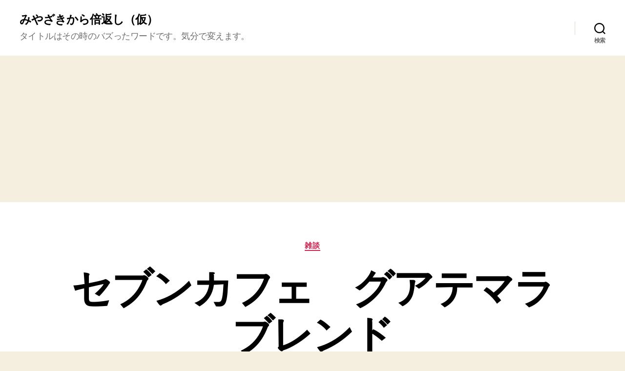

--- FILE ---
content_type: text/html; charset=UTF-8
request_url: https://miyazaki-life2020.com/%E3%82%BB%E3%83%96%E3%83%B3%E3%82%AB%E3%83%95%E3%82%A7%E3%80%80%E3%82%B0%E3%82%A2%E3%83%86%E3%83%9E%E3%83%A9%E3%83%96%E3%83%AC%E3%83%B3%E3%83%89/
body_size: 13873
content:
<!DOCTYPE html>

<html class="no-js" lang="ja">

	<head>

		<meta charset="UTF-8">
		<meta name="viewport" content="width=device-width, initial-scale=1.0" >

		<link rel="profile" href="https://gmpg.org/xfn/11">

		<title>セブンカフェ　グアテマラブレンド &#8211; みやざきから倍返し（仮）</title>
<meta name='robots' content='max-image-preview:large' />
<link rel='dns-prefetch' href='//www.googletagmanager.com' />
<link rel='dns-prefetch' href='//pagead2.googlesyndication.com' />
<link rel="alternate" type="application/rss+xml" title="みやざきから倍返し（仮） &raquo; フィード" href="https://miyazaki-life2020.com/feed/" />
<link rel="alternate" type="application/rss+xml" title="みやざきから倍返し（仮） &raquo; コメントフィード" href="https://miyazaki-life2020.com/comments/feed/" />
<link rel="alternate" type="application/rss+xml" title="みやざきから倍返し（仮） &raquo; セブンカフェ　グアテマラブレンド のコメントのフィード" href="https://miyazaki-life2020.com/%e3%82%bb%e3%83%96%e3%83%b3%e3%82%ab%e3%83%95%e3%82%a7%e3%80%80%e3%82%b0%e3%82%a2%e3%83%86%e3%83%9e%e3%83%a9%e3%83%96%e3%83%ac%e3%83%b3%e3%83%89/feed/" />
<script>
window._wpemojiSettings = {"baseUrl":"https:\/\/s.w.org\/images\/core\/emoji\/15.0.3\/72x72\/","ext":".png","svgUrl":"https:\/\/s.w.org\/images\/core\/emoji\/15.0.3\/svg\/","svgExt":".svg","source":{"concatemoji":"https:\/\/miyazaki-life2020.com\/wp-includes\/js\/wp-emoji-release.min.js?ver=6.5.7"}};
/*! This file is auto-generated */
!function(i,n){var o,s,e;function c(e){try{var t={supportTests:e,timestamp:(new Date).valueOf()};sessionStorage.setItem(o,JSON.stringify(t))}catch(e){}}function p(e,t,n){e.clearRect(0,0,e.canvas.width,e.canvas.height),e.fillText(t,0,0);var t=new Uint32Array(e.getImageData(0,0,e.canvas.width,e.canvas.height).data),r=(e.clearRect(0,0,e.canvas.width,e.canvas.height),e.fillText(n,0,0),new Uint32Array(e.getImageData(0,0,e.canvas.width,e.canvas.height).data));return t.every(function(e,t){return e===r[t]})}function u(e,t,n){switch(t){case"flag":return n(e,"\ud83c\udff3\ufe0f\u200d\u26a7\ufe0f","\ud83c\udff3\ufe0f\u200b\u26a7\ufe0f")?!1:!n(e,"\ud83c\uddfa\ud83c\uddf3","\ud83c\uddfa\u200b\ud83c\uddf3")&&!n(e,"\ud83c\udff4\udb40\udc67\udb40\udc62\udb40\udc65\udb40\udc6e\udb40\udc67\udb40\udc7f","\ud83c\udff4\u200b\udb40\udc67\u200b\udb40\udc62\u200b\udb40\udc65\u200b\udb40\udc6e\u200b\udb40\udc67\u200b\udb40\udc7f");case"emoji":return!n(e,"\ud83d\udc26\u200d\u2b1b","\ud83d\udc26\u200b\u2b1b")}return!1}function f(e,t,n){var r="undefined"!=typeof WorkerGlobalScope&&self instanceof WorkerGlobalScope?new OffscreenCanvas(300,150):i.createElement("canvas"),a=r.getContext("2d",{willReadFrequently:!0}),o=(a.textBaseline="top",a.font="600 32px Arial",{});return e.forEach(function(e){o[e]=t(a,e,n)}),o}function t(e){var t=i.createElement("script");t.src=e,t.defer=!0,i.head.appendChild(t)}"undefined"!=typeof Promise&&(o="wpEmojiSettingsSupports",s=["flag","emoji"],n.supports={everything:!0,everythingExceptFlag:!0},e=new Promise(function(e){i.addEventListener("DOMContentLoaded",e,{once:!0})}),new Promise(function(t){var n=function(){try{var e=JSON.parse(sessionStorage.getItem(o));if("object"==typeof e&&"number"==typeof e.timestamp&&(new Date).valueOf()<e.timestamp+604800&&"object"==typeof e.supportTests)return e.supportTests}catch(e){}return null}();if(!n){if("undefined"!=typeof Worker&&"undefined"!=typeof OffscreenCanvas&&"undefined"!=typeof URL&&URL.createObjectURL&&"undefined"!=typeof Blob)try{var e="postMessage("+f.toString()+"("+[JSON.stringify(s),u.toString(),p.toString()].join(",")+"));",r=new Blob([e],{type:"text/javascript"}),a=new Worker(URL.createObjectURL(r),{name:"wpTestEmojiSupports"});return void(a.onmessage=function(e){c(n=e.data),a.terminate(),t(n)})}catch(e){}c(n=f(s,u,p))}t(n)}).then(function(e){for(var t in e)n.supports[t]=e[t],n.supports.everything=n.supports.everything&&n.supports[t],"flag"!==t&&(n.supports.everythingExceptFlag=n.supports.everythingExceptFlag&&n.supports[t]);n.supports.everythingExceptFlag=n.supports.everythingExceptFlag&&!n.supports.flag,n.DOMReady=!1,n.readyCallback=function(){n.DOMReady=!0}}).then(function(){return e}).then(function(){var e;n.supports.everything||(n.readyCallback(),(e=n.source||{}).concatemoji?t(e.concatemoji):e.wpemoji&&e.twemoji&&(t(e.twemoji),t(e.wpemoji)))}))}((window,document),window._wpemojiSettings);
</script>
<style id='wp-emoji-styles-inline-css'>

	img.wp-smiley, img.emoji {
		display: inline !important;
		border: none !important;
		box-shadow: none !important;
		height: 1em !important;
		width: 1em !important;
		margin: 0 0.07em !important;
		vertical-align: -0.1em !important;
		background: none !important;
		padding: 0 !important;
	}
</style>
<link rel='stylesheet' id='wp-block-library-css' href='https://miyazaki-life2020.com/wp-includes/css/dist/block-library/style.min.css?ver=6.5.7' media='all' />
<style id='classic-theme-styles-inline-css'>
/*! This file is auto-generated */
.wp-block-button__link{color:#fff;background-color:#32373c;border-radius:9999px;box-shadow:none;text-decoration:none;padding:calc(.667em + 2px) calc(1.333em + 2px);font-size:1.125em}.wp-block-file__button{background:#32373c;color:#fff;text-decoration:none}
</style>
<style id='global-styles-inline-css'>
body{--wp--preset--color--black: #000000;--wp--preset--color--cyan-bluish-gray: #abb8c3;--wp--preset--color--white: #ffffff;--wp--preset--color--pale-pink: #f78da7;--wp--preset--color--vivid-red: #cf2e2e;--wp--preset--color--luminous-vivid-orange: #ff6900;--wp--preset--color--luminous-vivid-amber: #fcb900;--wp--preset--color--light-green-cyan: #7bdcb5;--wp--preset--color--vivid-green-cyan: #00d084;--wp--preset--color--pale-cyan-blue: #8ed1fc;--wp--preset--color--vivid-cyan-blue: #0693e3;--wp--preset--color--vivid-purple: #9b51e0;--wp--preset--color--accent: #cd2653;--wp--preset--color--primary: #000000;--wp--preset--color--secondary: #6d6d6d;--wp--preset--color--subtle-background: #dcd7ca;--wp--preset--color--background: #f5efe0;--wp--preset--gradient--vivid-cyan-blue-to-vivid-purple: linear-gradient(135deg,rgba(6,147,227,1) 0%,rgb(155,81,224) 100%);--wp--preset--gradient--light-green-cyan-to-vivid-green-cyan: linear-gradient(135deg,rgb(122,220,180) 0%,rgb(0,208,130) 100%);--wp--preset--gradient--luminous-vivid-amber-to-luminous-vivid-orange: linear-gradient(135deg,rgba(252,185,0,1) 0%,rgba(255,105,0,1) 100%);--wp--preset--gradient--luminous-vivid-orange-to-vivid-red: linear-gradient(135deg,rgba(255,105,0,1) 0%,rgb(207,46,46) 100%);--wp--preset--gradient--very-light-gray-to-cyan-bluish-gray: linear-gradient(135deg,rgb(238,238,238) 0%,rgb(169,184,195) 100%);--wp--preset--gradient--cool-to-warm-spectrum: linear-gradient(135deg,rgb(74,234,220) 0%,rgb(151,120,209) 20%,rgb(207,42,186) 40%,rgb(238,44,130) 60%,rgb(251,105,98) 80%,rgb(254,248,76) 100%);--wp--preset--gradient--blush-light-purple: linear-gradient(135deg,rgb(255,206,236) 0%,rgb(152,150,240) 100%);--wp--preset--gradient--blush-bordeaux: linear-gradient(135deg,rgb(254,205,165) 0%,rgb(254,45,45) 50%,rgb(107,0,62) 100%);--wp--preset--gradient--luminous-dusk: linear-gradient(135deg,rgb(255,203,112) 0%,rgb(199,81,192) 50%,rgb(65,88,208) 100%);--wp--preset--gradient--pale-ocean: linear-gradient(135deg,rgb(255,245,203) 0%,rgb(182,227,212) 50%,rgb(51,167,181) 100%);--wp--preset--gradient--electric-grass: linear-gradient(135deg,rgb(202,248,128) 0%,rgb(113,206,126) 100%);--wp--preset--gradient--midnight: linear-gradient(135deg,rgb(2,3,129) 0%,rgb(40,116,252) 100%);--wp--preset--font-size--small: 18px;--wp--preset--font-size--medium: 20px;--wp--preset--font-size--large: 26.25px;--wp--preset--font-size--x-large: 42px;--wp--preset--font-size--normal: 21px;--wp--preset--font-size--larger: 32px;--wp--preset--spacing--20: 0.44rem;--wp--preset--spacing--30: 0.67rem;--wp--preset--spacing--40: 1rem;--wp--preset--spacing--50: 1.5rem;--wp--preset--spacing--60: 2.25rem;--wp--preset--spacing--70: 3.38rem;--wp--preset--spacing--80: 5.06rem;--wp--preset--shadow--natural: 6px 6px 9px rgba(0, 0, 0, 0.2);--wp--preset--shadow--deep: 12px 12px 50px rgba(0, 0, 0, 0.4);--wp--preset--shadow--sharp: 6px 6px 0px rgba(0, 0, 0, 0.2);--wp--preset--shadow--outlined: 6px 6px 0px -3px rgba(255, 255, 255, 1), 6px 6px rgba(0, 0, 0, 1);--wp--preset--shadow--crisp: 6px 6px 0px rgba(0, 0, 0, 1);}:where(.is-layout-flex){gap: 0.5em;}:where(.is-layout-grid){gap: 0.5em;}body .is-layout-flex{display: flex;}body .is-layout-flex{flex-wrap: wrap;align-items: center;}body .is-layout-flex > *{margin: 0;}body .is-layout-grid{display: grid;}body .is-layout-grid > *{margin: 0;}:where(.wp-block-columns.is-layout-flex){gap: 2em;}:where(.wp-block-columns.is-layout-grid){gap: 2em;}:where(.wp-block-post-template.is-layout-flex){gap: 1.25em;}:where(.wp-block-post-template.is-layout-grid){gap: 1.25em;}.has-black-color{color: var(--wp--preset--color--black) !important;}.has-cyan-bluish-gray-color{color: var(--wp--preset--color--cyan-bluish-gray) !important;}.has-white-color{color: var(--wp--preset--color--white) !important;}.has-pale-pink-color{color: var(--wp--preset--color--pale-pink) !important;}.has-vivid-red-color{color: var(--wp--preset--color--vivid-red) !important;}.has-luminous-vivid-orange-color{color: var(--wp--preset--color--luminous-vivid-orange) !important;}.has-luminous-vivid-amber-color{color: var(--wp--preset--color--luminous-vivid-amber) !important;}.has-light-green-cyan-color{color: var(--wp--preset--color--light-green-cyan) !important;}.has-vivid-green-cyan-color{color: var(--wp--preset--color--vivid-green-cyan) !important;}.has-pale-cyan-blue-color{color: var(--wp--preset--color--pale-cyan-blue) !important;}.has-vivid-cyan-blue-color{color: var(--wp--preset--color--vivid-cyan-blue) !important;}.has-vivid-purple-color{color: var(--wp--preset--color--vivid-purple) !important;}.has-black-background-color{background-color: var(--wp--preset--color--black) !important;}.has-cyan-bluish-gray-background-color{background-color: var(--wp--preset--color--cyan-bluish-gray) !important;}.has-white-background-color{background-color: var(--wp--preset--color--white) !important;}.has-pale-pink-background-color{background-color: var(--wp--preset--color--pale-pink) !important;}.has-vivid-red-background-color{background-color: var(--wp--preset--color--vivid-red) !important;}.has-luminous-vivid-orange-background-color{background-color: var(--wp--preset--color--luminous-vivid-orange) !important;}.has-luminous-vivid-amber-background-color{background-color: var(--wp--preset--color--luminous-vivid-amber) !important;}.has-light-green-cyan-background-color{background-color: var(--wp--preset--color--light-green-cyan) !important;}.has-vivid-green-cyan-background-color{background-color: var(--wp--preset--color--vivid-green-cyan) !important;}.has-pale-cyan-blue-background-color{background-color: var(--wp--preset--color--pale-cyan-blue) !important;}.has-vivid-cyan-blue-background-color{background-color: var(--wp--preset--color--vivid-cyan-blue) !important;}.has-vivid-purple-background-color{background-color: var(--wp--preset--color--vivid-purple) !important;}.has-black-border-color{border-color: var(--wp--preset--color--black) !important;}.has-cyan-bluish-gray-border-color{border-color: var(--wp--preset--color--cyan-bluish-gray) !important;}.has-white-border-color{border-color: var(--wp--preset--color--white) !important;}.has-pale-pink-border-color{border-color: var(--wp--preset--color--pale-pink) !important;}.has-vivid-red-border-color{border-color: var(--wp--preset--color--vivid-red) !important;}.has-luminous-vivid-orange-border-color{border-color: var(--wp--preset--color--luminous-vivid-orange) !important;}.has-luminous-vivid-amber-border-color{border-color: var(--wp--preset--color--luminous-vivid-amber) !important;}.has-light-green-cyan-border-color{border-color: var(--wp--preset--color--light-green-cyan) !important;}.has-vivid-green-cyan-border-color{border-color: var(--wp--preset--color--vivid-green-cyan) !important;}.has-pale-cyan-blue-border-color{border-color: var(--wp--preset--color--pale-cyan-blue) !important;}.has-vivid-cyan-blue-border-color{border-color: var(--wp--preset--color--vivid-cyan-blue) !important;}.has-vivid-purple-border-color{border-color: var(--wp--preset--color--vivid-purple) !important;}.has-vivid-cyan-blue-to-vivid-purple-gradient-background{background: var(--wp--preset--gradient--vivid-cyan-blue-to-vivid-purple) !important;}.has-light-green-cyan-to-vivid-green-cyan-gradient-background{background: var(--wp--preset--gradient--light-green-cyan-to-vivid-green-cyan) !important;}.has-luminous-vivid-amber-to-luminous-vivid-orange-gradient-background{background: var(--wp--preset--gradient--luminous-vivid-amber-to-luminous-vivid-orange) !important;}.has-luminous-vivid-orange-to-vivid-red-gradient-background{background: var(--wp--preset--gradient--luminous-vivid-orange-to-vivid-red) !important;}.has-very-light-gray-to-cyan-bluish-gray-gradient-background{background: var(--wp--preset--gradient--very-light-gray-to-cyan-bluish-gray) !important;}.has-cool-to-warm-spectrum-gradient-background{background: var(--wp--preset--gradient--cool-to-warm-spectrum) !important;}.has-blush-light-purple-gradient-background{background: var(--wp--preset--gradient--blush-light-purple) !important;}.has-blush-bordeaux-gradient-background{background: var(--wp--preset--gradient--blush-bordeaux) !important;}.has-luminous-dusk-gradient-background{background: var(--wp--preset--gradient--luminous-dusk) !important;}.has-pale-ocean-gradient-background{background: var(--wp--preset--gradient--pale-ocean) !important;}.has-electric-grass-gradient-background{background: var(--wp--preset--gradient--electric-grass) !important;}.has-midnight-gradient-background{background: var(--wp--preset--gradient--midnight) !important;}.has-small-font-size{font-size: var(--wp--preset--font-size--small) !important;}.has-medium-font-size{font-size: var(--wp--preset--font-size--medium) !important;}.has-large-font-size{font-size: var(--wp--preset--font-size--large) !important;}.has-x-large-font-size{font-size: var(--wp--preset--font-size--x-large) !important;}
.wp-block-navigation a:where(:not(.wp-element-button)){color: inherit;}
:where(.wp-block-post-template.is-layout-flex){gap: 1.25em;}:where(.wp-block-post-template.is-layout-grid){gap: 1.25em;}
:where(.wp-block-columns.is-layout-flex){gap: 2em;}:where(.wp-block-columns.is-layout-grid){gap: 2em;}
.wp-block-pullquote{font-size: 1.5em;line-height: 1.6;}
</style>
<link rel='stylesheet' id='twentytwenty-style-css' href='https://miyazaki-life2020.com/wp-content/themes/twentytwenty/style.css?ver=2.2' media='all' />
<style id='twentytwenty-style-inline-css'>
.color-accent,.color-accent-hover:hover,.color-accent-hover:focus,:root .has-accent-color,.has-drop-cap:not(:focus):first-letter,.wp-block-button.is-style-outline,a { color: #cd2653; }blockquote,.border-color-accent,.border-color-accent-hover:hover,.border-color-accent-hover:focus { border-color: #cd2653; }button,.button,.faux-button,.wp-block-button__link,.wp-block-file .wp-block-file__button,input[type="button"],input[type="reset"],input[type="submit"],.bg-accent,.bg-accent-hover:hover,.bg-accent-hover:focus,:root .has-accent-background-color,.comment-reply-link { background-color: #cd2653; }.fill-children-accent,.fill-children-accent * { fill: #cd2653; }body,.entry-title a,:root .has-primary-color { color: #000000; }:root .has-primary-background-color { background-color: #000000; }cite,figcaption,.wp-caption-text,.post-meta,.entry-content .wp-block-archives li,.entry-content .wp-block-categories li,.entry-content .wp-block-latest-posts li,.wp-block-latest-comments__comment-date,.wp-block-latest-posts__post-date,.wp-block-embed figcaption,.wp-block-image figcaption,.wp-block-pullquote cite,.comment-metadata,.comment-respond .comment-notes,.comment-respond .logged-in-as,.pagination .dots,.entry-content hr:not(.has-background),hr.styled-separator,:root .has-secondary-color { color: #6d6d6d; }:root .has-secondary-background-color { background-color: #6d6d6d; }pre,fieldset,input,textarea,table,table *,hr { border-color: #dcd7ca; }caption,code,code,kbd,samp,.wp-block-table.is-style-stripes tbody tr:nth-child(odd),:root .has-subtle-background-background-color { background-color: #dcd7ca; }.wp-block-table.is-style-stripes { border-bottom-color: #dcd7ca; }.wp-block-latest-posts.is-grid li { border-top-color: #dcd7ca; }:root .has-subtle-background-color { color: #dcd7ca; }body:not(.overlay-header) .primary-menu > li > a,body:not(.overlay-header) .primary-menu > li > .icon,.modal-menu a,.footer-menu a, .footer-widgets a,#site-footer .wp-block-button.is-style-outline,.wp-block-pullquote:before,.singular:not(.overlay-header) .entry-header a,.archive-header a,.header-footer-group .color-accent,.header-footer-group .color-accent-hover:hover { color: #cd2653; }.social-icons a,#site-footer button:not(.toggle),#site-footer .button,#site-footer .faux-button,#site-footer .wp-block-button__link,#site-footer .wp-block-file__button,#site-footer input[type="button"],#site-footer input[type="reset"],#site-footer input[type="submit"] { background-color: #cd2653; }.header-footer-group,body:not(.overlay-header) #site-header .toggle,.menu-modal .toggle { color: #000000; }body:not(.overlay-header) .primary-menu ul { background-color: #000000; }body:not(.overlay-header) .primary-menu > li > ul:after { border-bottom-color: #000000; }body:not(.overlay-header) .primary-menu ul ul:after { border-left-color: #000000; }.site-description,body:not(.overlay-header) .toggle-inner .toggle-text,.widget .post-date,.widget .rss-date,.widget_archive li,.widget_categories li,.widget cite,.widget_pages li,.widget_meta li,.widget_nav_menu li,.powered-by-wordpress,.to-the-top,.singular .entry-header .post-meta,.singular:not(.overlay-header) .entry-header .post-meta a { color: #6d6d6d; }.header-footer-group pre,.header-footer-group fieldset,.header-footer-group input,.header-footer-group textarea,.header-footer-group table,.header-footer-group table *,.footer-nav-widgets-wrapper,#site-footer,.menu-modal nav *,.footer-widgets-outer-wrapper,.footer-top { border-color: #dcd7ca; }.header-footer-group table caption,body:not(.overlay-header) .header-inner .toggle-wrapper::before { background-color: #dcd7ca; }
body,input,textarea,button,.button,.faux-button,.faux-button.more-link,.wp-block-button__link,.wp-block-file__button,.has-drop-cap:not(:focus)::first-letter,.entry-content .wp-block-archives,.entry-content .wp-block-categories,.entry-content .wp-block-cover-image,.entry-content .wp-block-cover-image p,.entry-content .wp-block-latest-comments,.entry-content .wp-block-latest-posts,.entry-content .wp-block-pullquote,.entry-content .wp-block-quote.is-large,.entry-content .wp-block-quote.is-style-large,.entry-content .wp-block-archives *,.entry-content .wp-block-categories *,.entry-content .wp-block-latest-posts *,.entry-content .wp-block-latest-comments *,.entry-content,.entry-content h1,.entry-content h2,.entry-content h3,.entry-content h4,.entry-content h5,.entry-content h6,.entry-content p,.entry-content ol,.entry-content ul,.entry-content dl,.entry-content dt,.entry-content cite,.entry-content figcaption,.entry-content table,.entry-content address,.entry-content .wp-caption-text,.entry-content .wp-block-file,.comment-content p,.comment-content ol,.comment-content ul,.comment-content dl,.comment-content dt,.comment-content cite,.comment-content figcaption,.comment-content .wp-caption-text,.widget_text p,.widget_text ol,.widget_text ul,.widget_text dl,.widget_text dt,.widget-content .rssSummary,.widget-content cite,.widget-content figcaption,.widget-content .wp-caption-text { font-family: sans-serif; }
</style>
<link rel='stylesheet' id='twentytwenty-print-style-css' href='https://miyazaki-life2020.com/wp-content/themes/twentytwenty/print.css?ver=2.2' media='print' />
<script src="https://miyazaki-life2020.com/wp-content/themes/twentytwenty/assets/js/index.js?ver=2.2" id="twentytwenty-js-js" async></script>
<link rel="https://api.w.org/" href="https://miyazaki-life2020.com/wp-json/" /><link rel="alternate" type="application/json" href="https://miyazaki-life2020.com/wp-json/wp/v2/posts/114" /><link rel="EditURI" type="application/rsd+xml" title="RSD" href="https://miyazaki-life2020.com/xmlrpc.php?rsd" />
<meta name="generator" content="WordPress 6.5.7" />
<link rel="canonical" href="https://miyazaki-life2020.com/%e3%82%bb%e3%83%96%e3%83%b3%e3%82%ab%e3%83%95%e3%82%a7%e3%80%80%e3%82%b0%e3%82%a2%e3%83%86%e3%83%9e%e3%83%a9%e3%83%96%e3%83%ac%e3%83%b3%e3%83%89/" />
<link rel='shortlink' href='https://miyazaki-life2020.com/?p=114' />
<link rel="alternate" type="application/json+oembed" href="https://miyazaki-life2020.com/wp-json/oembed/1.0/embed?url=https%3A%2F%2Fmiyazaki-life2020.com%2F%25e3%2582%25bb%25e3%2583%2596%25e3%2583%25b3%25e3%2582%25ab%25e3%2583%2595%25e3%2582%25a7%25e3%2580%2580%25e3%2582%25b0%25e3%2582%25a2%25e3%2583%2586%25e3%2583%259e%25e3%2583%25a9%25e3%2583%2596%25e3%2583%25ac%25e3%2583%25b3%25e3%2583%2589%2F" />
<link rel="alternate" type="text/xml+oembed" href="https://miyazaki-life2020.com/wp-json/oembed/1.0/embed?url=https%3A%2F%2Fmiyazaki-life2020.com%2F%25e3%2582%25bb%25e3%2583%2596%25e3%2583%25b3%25e3%2582%25ab%25e3%2583%2595%25e3%2582%25a7%25e3%2580%2580%25e3%2582%25b0%25e3%2582%25a2%25e3%2583%2586%25e3%2583%259e%25e3%2583%25a9%25e3%2583%2596%25e3%2583%25ac%25e3%2583%25b3%25e3%2583%2589%2F&#038;format=xml" />
<meta name="generator" content="Site Kit by Google 1.170.0" />	<script>document.documentElement.className = document.documentElement.className.replace( 'no-js', 'js' );</script>
	
<!-- Site Kit が追加した Google AdSense メタタグ -->
<meta name="google-adsense-platform-account" content="ca-host-pub-2644536267352236">
<meta name="google-adsense-platform-domain" content="sitekit.withgoogle.com">
<!-- Site Kit が追加した End Google AdSense メタタグ -->
<style>.recentcomments a{display:inline !important;padding:0 !important;margin:0 !important;}</style>
<!-- Google AdSense スニペット (Site Kit が追加) -->
<script async src="https://pagead2.googlesyndication.com/pagead/js/adsbygoogle.js?client=ca-pub-2428584424620174&amp;host=ca-host-pub-2644536267352236" crossorigin="anonymous"></script>

<!-- (ここまで) Google AdSense スニペット (Site Kit が追加) -->

	</head>

	<body class="post-template-default single single-post postid-114 single-format-standard wp-embed-responsive singular enable-search-modal missing-post-thumbnail has-single-pagination showing-comments show-avatars footer-top-visible">

		<a class="skip-link screen-reader-text" href="#site-content">コンテンツへスキップ</a>
		<header id="site-header" class="header-footer-group">

			<div class="header-inner section-inner">

				<div class="header-titles-wrapper">

					
						<button class="toggle search-toggle mobile-search-toggle" data-toggle-target=".search-modal" data-toggle-body-class="showing-search-modal" data-set-focus=".search-modal .search-field" aria-expanded="false">
							<span class="toggle-inner">
								<span class="toggle-icon">
									<svg class="svg-icon" aria-hidden="true" role="img" focusable="false" xmlns="http://www.w3.org/2000/svg" width="23" height="23" viewBox="0 0 23 23"><path d="M38.710696,48.0601792 L43,52.3494831 L41.3494831,54 L37.0601792,49.710696 C35.2632422,51.1481185 32.9839107,52.0076499 30.5038249,52.0076499 C24.7027226,52.0076499 20,47.3049272 20,41.5038249 C20,35.7027226 24.7027226,31 30.5038249,31 C36.3049272,31 41.0076499,35.7027226 41.0076499,41.5038249 C41.0076499,43.9839107 40.1481185,46.2632422 38.710696,48.0601792 Z M36.3875844,47.1716785 C37.8030221,45.7026647 38.6734666,43.7048964 38.6734666,41.5038249 C38.6734666,36.9918565 35.0157934,33.3341833 30.5038249,33.3341833 C25.9918565,33.3341833 22.3341833,36.9918565 22.3341833,41.5038249 C22.3341833,46.0157934 25.9918565,49.6734666 30.5038249,49.6734666 C32.7048964,49.6734666 34.7026647,48.8030221 36.1716785,47.3875844 C36.2023931,47.347638 36.2360451,47.3092237 36.2726343,47.2726343 C36.3092237,47.2360451 36.347638,47.2023931 36.3875844,47.1716785 Z" transform="translate(-20 -31)" /></svg>								</span>
								<span class="toggle-text">検索</span>
							</span>
						</button><!-- .search-toggle -->

					
					<div class="header-titles">

						<div class="site-title faux-heading"><a href="https://miyazaki-life2020.com/">みやざきから倍返し（仮）</a></div><div class="site-description">タイトルはその時のバズったワードです。気分で変えます。</div><!-- .site-description -->
					</div><!-- .header-titles -->

					<button class="toggle nav-toggle mobile-nav-toggle" data-toggle-target=".menu-modal"  data-toggle-body-class="showing-menu-modal" aria-expanded="false" data-set-focus=".close-nav-toggle">
						<span class="toggle-inner">
							<span class="toggle-icon">
								<svg class="svg-icon" aria-hidden="true" role="img" focusable="false" xmlns="http://www.w3.org/2000/svg" width="26" height="7" viewBox="0 0 26 7"><path fill-rule="evenodd" d="M332.5,45 C330.567003,45 329,43.4329966 329,41.5 C329,39.5670034 330.567003,38 332.5,38 C334.432997,38 336,39.5670034 336,41.5 C336,43.4329966 334.432997,45 332.5,45 Z M342,45 C340.067003,45 338.5,43.4329966 338.5,41.5 C338.5,39.5670034 340.067003,38 342,38 C343.932997,38 345.5,39.5670034 345.5,41.5 C345.5,43.4329966 343.932997,45 342,45 Z M351.5,45 C349.567003,45 348,43.4329966 348,41.5 C348,39.5670034 349.567003,38 351.5,38 C353.432997,38 355,39.5670034 355,41.5 C355,43.4329966 353.432997,45 351.5,45 Z" transform="translate(-329 -38)" /></svg>							</span>
							<span class="toggle-text">メニュー</span>
						</span>
					</button><!-- .nav-toggle -->

				</div><!-- .header-titles-wrapper -->

				<div class="header-navigation-wrapper">

					
							<nav class="primary-menu-wrapper" aria-label="水平方向">

								<ul class="primary-menu reset-list-style">

								
								</ul>

							</nav><!-- .primary-menu-wrapper -->

						
						<div class="header-toggles hide-no-js">

						
							<div class="toggle-wrapper search-toggle-wrapper">

								<button class="toggle search-toggle desktop-search-toggle" data-toggle-target=".search-modal" data-toggle-body-class="showing-search-modal" data-set-focus=".search-modal .search-field" aria-expanded="false">
									<span class="toggle-inner">
										<svg class="svg-icon" aria-hidden="true" role="img" focusable="false" xmlns="http://www.w3.org/2000/svg" width="23" height="23" viewBox="0 0 23 23"><path d="M38.710696,48.0601792 L43,52.3494831 L41.3494831,54 L37.0601792,49.710696 C35.2632422,51.1481185 32.9839107,52.0076499 30.5038249,52.0076499 C24.7027226,52.0076499 20,47.3049272 20,41.5038249 C20,35.7027226 24.7027226,31 30.5038249,31 C36.3049272,31 41.0076499,35.7027226 41.0076499,41.5038249 C41.0076499,43.9839107 40.1481185,46.2632422 38.710696,48.0601792 Z M36.3875844,47.1716785 C37.8030221,45.7026647 38.6734666,43.7048964 38.6734666,41.5038249 C38.6734666,36.9918565 35.0157934,33.3341833 30.5038249,33.3341833 C25.9918565,33.3341833 22.3341833,36.9918565 22.3341833,41.5038249 C22.3341833,46.0157934 25.9918565,49.6734666 30.5038249,49.6734666 C32.7048964,49.6734666 34.7026647,48.8030221 36.1716785,47.3875844 C36.2023931,47.347638 36.2360451,47.3092237 36.2726343,47.2726343 C36.3092237,47.2360451 36.347638,47.2023931 36.3875844,47.1716785 Z" transform="translate(-20 -31)" /></svg>										<span class="toggle-text">検索</span>
									</span>
								</button><!-- .search-toggle -->

							</div>

							
						</div><!-- .header-toggles -->
						
				</div><!-- .header-navigation-wrapper -->

			</div><!-- .header-inner -->

			<div class="search-modal cover-modal header-footer-group" data-modal-target-string=".search-modal" role="dialog" aria-modal="true" aria-label="検索">

	<div class="search-modal-inner modal-inner">

		<div class="section-inner">

			<form role="search" aria-label="検索対象:" method="get" class="search-form" action="https://miyazaki-life2020.com/">
	<label for="search-form-1">
		<span class="screen-reader-text">
			検索対象:		</span>
		<input type="search" id="search-form-1" class="search-field" placeholder="検索 &hellip;" value="" name="s" />
	</label>
	<input type="submit" class="search-submit" value="検索" />
</form>

			<button class="toggle search-untoggle close-search-toggle fill-children-current-color" data-toggle-target=".search-modal" data-toggle-body-class="showing-search-modal" data-set-focus=".search-modal .search-field">
				<span class="screen-reader-text">
					検索を閉じる				</span>
				<svg class="svg-icon" aria-hidden="true" role="img" focusable="false" xmlns="http://www.w3.org/2000/svg" width="16" height="16" viewBox="0 0 16 16"><polygon fill="" fill-rule="evenodd" points="6.852 7.649 .399 1.195 1.445 .149 7.899 6.602 14.352 .149 15.399 1.195 8.945 7.649 15.399 14.102 14.352 15.149 7.899 8.695 1.445 15.149 .399 14.102" /></svg>			</button><!-- .search-toggle -->

		</div><!-- .section-inner -->

	</div><!-- .search-modal-inner -->

</div><!-- .menu-modal -->

		</header><!-- #site-header -->

		
<div class="menu-modal cover-modal header-footer-group" data-modal-target-string=".menu-modal">

	<div class="menu-modal-inner modal-inner">

		<div class="menu-wrapper section-inner">

			<div class="menu-top">

				<button class="toggle close-nav-toggle fill-children-current-color" data-toggle-target=".menu-modal" data-toggle-body-class="showing-menu-modal" data-set-focus=".menu-modal">
					<span class="toggle-text">メニューを閉じる</span>
					<svg class="svg-icon" aria-hidden="true" role="img" focusable="false" xmlns="http://www.w3.org/2000/svg" width="16" height="16" viewBox="0 0 16 16"><polygon fill="" fill-rule="evenodd" points="6.852 7.649 .399 1.195 1.445 .149 7.899 6.602 14.352 .149 15.399 1.195 8.945 7.649 15.399 14.102 14.352 15.149 7.899 8.695 1.445 15.149 .399 14.102" /></svg>				</button><!-- .nav-toggle -->

				
					<nav class="mobile-menu" aria-label="モバイル">

						<ul class="modal-menu reset-list-style">

						
						</ul>

					</nav>

					
			</div><!-- .menu-top -->

			<div class="menu-bottom">

				
			</div><!-- .menu-bottom -->

		</div><!-- .menu-wrapper -->

	</div><!-- .menu-modal-inner -->

</div><!-- .menu-modal -->

<main id="site-content">

	
<article class="post-114 post type-post status-publish format-standard hentry category-1 tag-17 tag-16" id="post-114">

	
<header class="entry-header has-text-align-center header-footer-group">

	<div class="entry-header-inner section-inner medium">

		
			<div class="entry-categories">
				<span class="screen-reader-text">
					カテゴリー				</span>
				<div class="entry-categories-inner">
					<a href="https://miyazaki-life2020.com/category/%e6%9c%aa%e5%88%86%e9%a1%9e/" rel="category tag">雑談</a>				</div><!-- .entry-categories-inner -->
			</div><!-- .entry-categories -->

			<h1 class="entry-title">セブンカフェ　グアテマラブレンド</h1>
		<div class="post-meta-wrapper post-meta-single post-meta-single-top">

			<ul class="post-meta">

									<li class="post-author meta-wrapper">
						<span class="meta-icon">
							<span class="screen-reader-text">
								投稿者							</span>
							<svg class="svg-icon" aria-hidden="true" role="img" focusable="false" xmlns="http://www.w3.org/2000/svg" width="18" height="20" viewBox="0 0 18 20"><path fill="" d="M18,19 C18,19.5522847 17.5522847,20 17,20 C16.4477153,20 16,19.5522847 16,19 L16,17 C16,15.3431458 14.6568542,14 13,14 L5,14 C3.34314575,14 2,15.3431458 2,17 L2,19 C2,19.5522847 1.55228475,20 1,20 C0.44771525,20 0,19.5522847 0,19 L0,17 C0,14.2385763 2.23857625,12 5,12 L13,12 C15.7614237,12 18,14.2385763 18,17 L18,19 Z M9,10 C6.23857625,10 4,7.76142375 4,5 C4,2.23857625 6.23857625,0 9,0 C11.7614237,0 14,2.23857625 14,5 C14,7.76142375 11.7614237,10 9,10 Z M9,8 C10.6568542,8 12,6.65685425 12,5 C12,3.34314575 10.6568542,2 9,2 C7.34314575,2 6,3.34314575 6,5 C6,6.65685425 7.34314575,8 9,8 Z" /></svg>						</span>
						<span class="meta-text">
							作成者: <a href="https://miyazaki-life2020.com/author/initial-j/">miyazaki j</a>						</span>
					</li>
										<li class="post-date meta-wrapper">
						<span class="meta-icon">
							<span class="screen-reader-text">
								投稿日							</span>
							<svg class="svg-icon" aria-hidden="true" role="img" focusable="false" xmlns="http://www.w3.org/2000/svg" width="18" height="19" viewBox="0 0 18 19"><path fill="" d="M4.60069444,4.09375 L3.25,4.09375 C2.47334957,4.09375 1.84375,4.72334957 1.84375,5.5 L1.84375,7.26736111 L16.15625,7.26736111 L16.15625,5.5 C16.15625,4.72334957 15.5266504,4.09375 14.75,4.09375 L13.3993056,4.09375 L13.3993056,4.55555556 C13.3993056,5.02154581 13.0215458,5.39930556 12.5555556,5.39930556 C12.0895653,5.39930556 11.7118056,5.02154581 11.7118056,4.55555556 L11.7118056,4.09375 L6.28819444,4.09375 L6.28819444,4.55555556 C6.28819444,5.02154581 5.9104347,5.39930556 5.44444444,5.39930556 C4.97845419,5.39930556 4.60069444,5.02154581 4.60069444,4.55555556 L4.60069444,4.09375 Z M6.28819444,2.40625 L11.7118056,2.40625 L11.7118056,1 C11.7118056,0.534009742 12.0895653,0.15625 12.5555556,0.15625 C13.0215458,0.15625 13.3993056,0.534009742 13.3993056,1 L13.3993056,2.40625 L14.75,2.40625 C16.4586309,2.40625 17.84375,3.79136906 17.84375,5.5 L17.84375,15.875 C17.84375,17.5836309 16.4586309,18.96875 14.75,18.96875 L3.25,18.96875 C1.54136906,18.96875 0.15625,17.5836309 0.15625,15.875 L0.15625,5.5 C0.15625,3.79136906 1.54136906,2.40625 3.25,2.40625 L4.60069444,2.40625 L4.60069444,1 C4.60069444,0.534009742 4.97845419,0.15625 5.44444444,0.15625 C5.9104347,0.15625 6.28819444,0.534009742 6.28819444,1 L6.28819444,2.40625 Z M1.84375,8.95486111 L1.84375,15.875 C1.84375,16.6516504 2.47334957,17.28125 3.25,17.28125 L14.75,17.28125 C15.5266504,17.28125 16.15625,16.6516504 16.15625,15.875 L16.15625,8.95486111 L1.84375,8.95486111 Z" /></svg>						</span>
						<span class="meta-text">
							<a href="https://miyazaki-life2020.com/%e3%82%bb%e3%83%96%e3%83%b3%e3%82%ab%e3%83%95%e3%82%a7%e3%80%80%e3%82%b0%e3%82%a2%e3%83%86%e3%83%9e%e3%83%a9%e3%83%96%e3%83%ac%e3%83%b3%e3%83%89/">2020年10月8日</a>
						</span>
					</li>
					
			</ul><!-- .post-meta -->

		</div><!-- .post-meta-wrapper -->

		
	</div><!-- .entry-header-inner -->

</header><!-- .entry-header -->

	<div class="post-inner thin ">

		<div class="entry-content">

			
<p>皆さん今晩は、（なんちゃってコンビニフード評論家の）ｊですｗ</p>



<p>昨日コーヒーを買って、マシンで淹れてる時に気づいたので、今日買ってみました。</p>



<p><a href="https://www.sej.co.jp/products/sevencafe.html">セブンカフェ　グアテマラブレンド</a>。</p>



<p>コダワリのコーヒーだそうです。</p>



<p>簡単にまとめると、余韻漂う甘い香りと、深いコク、ですね。</p>



<p></p>



<figure class="wp-block-image size-large"><img fetchpriority="high" decoding="async" width="1024" height="586" src="https://miyazaki-life2020.com/wp-content/uploads/2020/10/23-2_LI-1024x586.jpg" alt="" class="wp-image-115" srcset="https://miyazaki-life2020.com/wp-content/uploads/2020/10/23-2_LI-1024x586.jpg 1024w, https://miyazaki-life2020.com/wp-content/uploads/2020/10/23-2_LI-300x172.jpg 300w, https://miyazaki-life2020.com/wp-content/uploads/2020/10/23-2_LI-768x439.jpg 768w, https://miyazaki-life2020.com/wp-content/uploads/2020/10/23-2_LI-1536x879.jpg 1536w, https://miyazaki-life2020.com/wp-content/uploads/2020/10/23-2_LI-2048x1172.jpg 2048w, https://miyazaki-life2020.com/wp-content/uploads/2020/10/23-2_LI-1200x687.jpg 1200w, https://miyazaki-life2020.com/wp-content/uploads/2020/10/23-2_LI-1980x1133.jpg 1980w" sizes="(max-width: 1024px) 100vw, 1024px" /></figure>



<p>まず、コーヒーを淹れはじめると、う～ん、良い匂いです。</p>



<p>甘い香りという事ですが、甘ったるい感じはしません、スッキリした甘さかな？</p>



<p>そこまで鼻が良い方ではないので、ここら辺は、個人的な主観によるかな～？</p>



<p>熱々を飲んでみるとスッキリな印象。</p>



<p>ちょっと待ってから飲むと、スッキリした飲みごたえから、キチンと感じるコク、～余韻で感じる甘さ、良いです、+20円全然オッケーな感じｗ</p>



<p>ブラックでスッキリ気分転換に丁度いいと思います、普段ミルクを入れる事が多いんですが、ブラックの方がいいかも？</p>



<p>一つ難点を挙げるとすれば、レジで頼む時にグアテマラブレンドって噛みそうなとこですね(;&#8217;∀&#8217;)</p>



<p>オジサンなんで、ホットコーヒーの赤いのって言いたくなりますが&#8230;ｗ</p>



<p>しかも、今日のコンビニみたいに、店員さんがアルバイトの若い方で、頼んだときに、ホットコーヒーがうあとまｒ&#8230;ってなると恥かしい(/ω＼)ｗ</p>



<p></p>



<p></p>



<p>ちなみに、アプリ会員の方は1杯無料クーポンプレゼント（グアテマラブレンドのレギュラーサイズのみ）があるみたいですね。</p>



<p>金土日限定ですが、明日（10月9日）から三週間連続であるみたいです。</p>



<p>この機会に是非のんでみてくださいませ。</p>



<p></p>



<p>では今日はこの辺で、本日も閲覧ありがとうございました。<br></p>

		</div><!-- .entry-content -->

	</div><!-- .post-inner -->

	<div class="section-inner">
		
		<div class="post-meta-wrapper post-meta-single post-meta-single-bottom">

			<ul class="post-meta">

									<li class="post-tags meta-wrapper">
						<span class="meta-icon">
							<span class="screen-reader-text">
								タグ							</span>
							<svg class="svg-icon" aria-hidden="true" role="img" focusable="false" xmlns="http://www.w3.org/2000/svg" width="18" height="18" viewBox="0 0 18 18"><path fill="" d="M15.4496399,8.42490555 L8.66109799,1.63636364 L1.63636364,1.63636364 L1.63636364,8.66081885 L8.42522727,15.44178 C8.57869221,15.5954158 8.78693789,15.6817418 9.00409091,15.6817418 C9.22124393,15.6817418 9.42948961,15.5954158 9.58327627,15.4414581 L15.4486339,9.57610048 C15.7651495,9.25692435 15.7649133,8.74206554 15.4496399,8.42490555 Z M16.6084423,10.7304545 L10.7406818,16.59822 C10.280287,17.0591273 9.65554997,17.3181054 9.00409091,17.3181054 C8.35263185,17.3181054 7.72789481,17.0591273 7.26815877,16.5988788 L0.239976954,9.57887876 C0.0863319284,9.4254126 0,9.21716044 0,9 L0,0.818181818 C0,0.366312477 0.366312477,0 0.818181818,0 L9,0 C9.21699531,0 9.42510306,0.0862010512 9.57854191,0.239639906 L16.6084423,7.26954545 C17.5601275,8.22691012 17.5601275,9.77308988 16.6084423,10.7304545 Z M5,6 C4.44771525,6 4,5.55228475 4,5 C4,4.44771525 4.44771525,4 5,4 C5.55228475,4 6,4.44771525 6,5 C6,5.55228475 5.55228475,6 5,6 Z" /></svg>						</span>
						<span class="meta-text">
							<a href="https://miyazaki-life2020.com/tag/%e3%82%b0%e3%82%a2%e3%83%86%e3%83%9e%e3%83%a9%e3%83%96%e3%83%ac%e3%83%b3%e3%83%89/" rel="tag">グアテマラブレンド</a>, <a href="https://miyazaki-life2020.com/tag/%e3%82%bb%e3%83%96%e3%83%b3%e3%82%ab%e3%83%95%e3%82%a7/" rel="tag">セブンカフェ</a>						</span>
					</li>
					
			</ul><!-- .post-meta -->

		</div><!-- .post-meta-wrapper -->

		<div class="author-bio">
	<div class="author-title-wrapper">
		<div class="author-avatar vcard">
			<img alt='' src='https://secure.gravatar.com/avatar/1ec71a9588bede1dd322cd9d5273aab6?s=160&#038;d=mm&#038;r=g' srcset='https://secure.gravatar.com/avatar/1ec71a9588bede1dd322cd9d5273aab6?s=320&#038;d=mm&#038;r=g 2x' class='avatar avatar-160 photo' height='160' width='160' decoding='async'/>		</div>
		<h2 class="author-title heading-size-4">
			作成者: miyazaki j		</h2>
	</div><!-- .author-name -->
	<div class="author-description">
		<p>30代独身、低学歴、ブラック企業。結婚は諦めました、50歳でセミリタイヤしたいと画策中。</p>
		<a class="author-link" href="https://miyazaki-life2020.com/author/initial-j/" rel="author">
			アーカイブを表示 <span aria-hidden="true">&rarr;</span>		</a>
	</div><!-- .author-description -->
</div><!-- .author-bio -->
	
	</div><!-- .section-inner -->

	
	<nav class="pagination-single section-inner" aria-label="投稿">

		<hr class="styled-separator is-style-wide" aria-hidden="true" />

		<div class="pagination-single-inner">

			
				<a class="previous-post" href="https://miyazaki-life2020.com/%e3%81%9f%e3%81%be%e3%81%ab%e3%81%af%e3%83%a9%e3%83%b3%e3%83%81%e3%80%81/">
					<span class="arrow" aria-hidden="true">&larr;</span>
					<span class="title"><span class="title-inner">たまにはランチ、</span></span>
				</a>

				
				<a class="next-post" href="https://miyazaki-life2020.com/aeon-de-%e3%82%aa%e3%83%bc%e3%80%80%e3%83%ac%e3%82%bc%e3%83%ab%e3%83%b4%e3%82%a1%e3%81%a8%e6%97%a5%e7%b5%8c%e5%b9%b3%e5%9d%87%e3%81%ae%e5%99%ba/">
					<span class="arrow" aria-hidden="true">&rarr;</span>
						<span class="title"><span class="title-inner">AEON DE オー　レゼルヴァと日経平均の噺</span></span>
				</a>
				
		</div><!-- .pagination-single-inner -->

		<hr class="styled-separator is-style-wide" aria-hidden="true" />

	</nav><!-- .pagination-single -->

	
</article><!-- .post -->

</main><!-- #site-content -->


	<div class="footer-nav-widgets-wrapper header-footer-group">

		<div class="footer-inner section-inner">

			
			
				<aside class="footer-widgets-outer-wrapper">

					<div class="footer-widgets-wrapper">

						
							<div class="footer-widgets column-one grid-item">
								<div class="widget widget_search"><div class="widget-content"><form role="search"  method="get" class="search-form" action="https://miyazaki-life2020.com/">
	<label for="search-form-2">
		<span class="screen-reader-text">
			検索対象:		</span>
		<input type="search" id="search-form-2" class="search-field" placeholder="検索 &hellip;" value="" name="s" />
	</label>
	<input type="submit" class="search-submit" value="検索" />
</form>
</div></div>
		<div class="widget widget_recent_entries"><div class="widget-content">
		<h2 class="widget-title subheading heading-size-3">最近の投稿</h2><nav aria-label="最近の投稿">
		<ul>
											<li>
					<a href="https://miyazaki-life2020.com/%e3%82%a8%e3%83%ac%e3%82%bf%e3%83%83%e3%83%88%ef%bd%a5%e3%82%a8%e3%83%ab%ef%bd%a5%e3%83%91%e3%83%89%e3%83%ab%e3%82%a8%e3%83%ab-%e3%83%96%e3%83%aa%e3%83%a5%e3%83%83%e3%83%88%ef%bd%a5%e3%83%8a%e3%83%81/">エレタット･エル･パドルエル ブリュット･ナチューレ</a>
									</li>
											<li>
					<a href="https://miyazaki-life2020.com/689%e3%82%bb%e3%83%a9%e3%83%bc%e3%82%ba%e3%80%80%e3%83%9e%e3%82%b9%e3%82%bf%e3%83%bc%e3%82%b5%e3%83%bc%e3%83%b4%e3%82%a1%e3%83%b3%e3%83%88%e3%80%80%e3%83%8a%e3%83%91%e3%83%bb%e3%83%b4%e3%82%a1/">689セラーズ　マスター&amp;サーヴァント　ナパ・ヴァレー　カベルネ・ソーヴィニヨン　2021</a>
									</li>
											<li>
					<a href="https://miyazaki-life2020.com/%e3%83%9e%e3%83%aa%e3%82%a6%e3%82%b9%e3%80%80%e3%83%96%e3%83%a9%e3%83%b3%e3%80%80by%e3%80%80m%e3%82%b7%e3%83%a3%e3%83%97%e3%83%86%e3%82%a3%e3%82%a8/">マリウス　ブラン　by　Mシャプティエ</a>
									</li>
											<li>
					<a href="https://miyazaki-life2020.com/%e3%83%9d%e3%83%a1%e3%83%aa%e3%83%bc%e3%80%80%e3%82%ad%e3%83%a5%e3%83%b4%e3%82%a7%e3%80%80%e3%83%ab%e3%82%a4%e3%83%bc%e3%82%ba-2006/">ポメリー　キュヴェ　ルイーズ 2006</a>
									</li>
											<li>
					<a href="https://miyazaki-life2020.com/%e3%83%9e%e3%83%aa%e3%82%a6%e3%82%b9%e3%80%80%e3%83%ab%e3%83%bc%e3%82%b8%e3%83%a5%e3%80%80by%e3%80%80m%e3%82%b7%e3%83%a3%e3%83%97%e3%83%86%e3%82%a3%e3%82%a8/">マリウス　ルージュ　by　Mシャプティエ</a>
									</li>
					</ul>

		</nav></div></div><div class="widget widget_recent_comments"><div class="widget-content"><h2 class="widget-title subheading heading-size-3">最近のコメント</h2><nav aria-label="最近のコメント"><ul id="recentcomments"></ul></nav></div></div>							</div>

						
						
							<div class="footer-widgets column-two grid-item">
								<div class="widget widget_archive"><div class="widget-content"><h2 class="widget-title subheading heading-size-3">アーカイブ</h2><nav aria-label="アーカイブ">
			<ul>
					<li><a href='https://miyazaki-life2020.com/2026/01/'>2026年1月</a></li>
	<li><a href='https://miyazaki-life2020.com/2025/12/'>2025年12月</a></li>
	<li><a href='https://miyazaki-life2020.com/2025/11/'>2025年11月</a></li>
	<li><a href='https://miyazaki-life2020.com/2025/10/'>2025年10月</a></li>
	<li><a href='https://miyazaki-life2020.com/2025/09/'>2025年9月</a></li>
	<li><a href='https://miyazaki-life2020.com/2025/08/'>2025年8月</a></li>
	<li><a href='https://miyazaki-life2020.com/2025/07/'>2025年7月</a></li>
	<li><a href='https://miyazaki-life2020.com/2025/06/'>2025年6月</a></li>
	<li><a href='https://miyazaki-life2020.com/2025/05/'>2025年5月</a></li>
	<li><a href='https://miyazaki-life2020.com/2025/04/'>2025年4月</a></li>
	<li><a href='https://miyazaki-life2020.com/2025/03/'>2025年3月</a></li>
	<li><a href='https://miyazaki-life2020.com/2025/02/'>2025年2月</a></li>
	<li><a href='https://miyazaki-life2020.com/2025/01/'>2025年1月</a></li>
	<li><a href='https://miyazaki-life2020.com/2024/12/'>2024年12月</a></li>
	<li><a href='https://miyazaki-life2020.com/2024/11/'>2024年11月</a></li>
	<li><a href='https://miyazaki-life2020.com/2024/10/'>2024年10月</a></li>
	<li><a href='https://miyazaki-life2020.com/2024/09/'>2024年9月</a></li>
	<li><a href='https://miyazaki-life2020.com/2024/08/'>2024年8月</a></li>
	<li><a href='https://miyazaki-life2020.com/2024/07/'>2024年7月</a></li>
	<li><a href='https://miyazaki-life2020.com/2024/06/'>2024年6月</a></li>
	<li><a href='https://miyazaki-life2020.com/2024/05/'>2024年5月</a></li>
	<li><a href='https://miyazaki-life2020.com/2024/04/'>2024年4月</a></li>
	<li><a href='https://miyazaki-life2020.com/2024/03/'>2024年3月</a></li>
	<li><a href='https://miyazaki-life2020.com/2024/02/'>2024年2月</a></li>
	<li><a href='https://miyazaki-life2020.com/2024/01/'>2024年1月</a></li>
	<li><a href='https://miyazaki-life2020.com/2023/12/'>2023年12月</a></li>
	<li><a href='https://miyazaki-life2020.com/2023/11/'>2023年11月</a></li>
	<li><a href='https://miyazaki-life2020.com/2023/10/'>2023年10月</a></li>
	<li><a href='https://miyazaki-life2020.com/2023/09/'>2023年9月</a></li>
	<li><a href='https://miyazaki-life2020.com/2023/08/'>2023年8月</a></li>
	<li><a href='https://miyazaki-life2020.com/2023/07/'>2023年7月</a></li>
	<li><a href='https://miyazaki-life2020.com/2023/06/'>2023年6月</a></li>
	<li><a href='https://miyazaki-life2020.com/2023/05/'>2023年5月</a></li>
	<li><a href='https://miyazaki-life2020.com/2023/04/'>2023年4月</a></li>
	<li><a href='https://miyazaki-life2020.com/2023/03/'>2023年3月</a></li>
	<li><a href='https://miyazaki-life2020.com/2023/02/'>2023年2月</a></li>
	<li><a href='https://miyazaki-life2020.com/2023/01/'>2023年1月</a></li>
	<li><a href='https://miyazaki-life2020.com/2022/12/'>2022年12月</a></li>
	<li><a href='https://miyazaki-life2020.com/2022/11/'>2022年11月</a></li>
	<li><a href='https://miyazaki-life2020.com/2022/10/'>2022年10月</a></li>
	<li><a href='https://miyazaki-life2020.com/2022/09/'>2022年9月</a></li>
	<li><a href='https://miyazaki-life2020.com/2022/08/'>2022年8月</a></li>
	<li><a href='https://miyazaki-life2020.com/2022/07/'>2022年7月</a></li>
	<li><a href='https://miyazaki-life2020.com/2022/06/'>2022年6月</a></li>
	<li><a href='https://miyazaki-life2020.com/2022/05/'>2022年5月</a></li>
	<li><a href='https://miyazaki-life2020.com/2022/04/'>2022年4月</a></li>
	<li><a href='https://miyazaki-life2020.com/2022/03/'>2022年3月</a></li>
	<li><a href='https://miyazaki-life2020.com/2022/02/'>2022年2月</a></li>
	<li><a href='https://miyazaki-life2020.com/2022/01/'>2022年1月</a></li>
	<li><a href='https://miyazaki-life2020.com/2021/12/'>2021年12月</a></li>
	<li><a href='https://miyazaki-life2020.com/2021/11/'>2021年11月</a></li>
	<li><a href='https://miyazaki-life2020.com/2021/10/'>2021年10月</a></li>
	<li><a href='https://miyazaki-life2020.com/2021/09/'>2021年9月</a></li>
	<li><a href='https://miyazaki-life2020.com/2021/08/'>2021年8月</a></li>
	<li><a href='https://miyazaki-life2020.com/2021/07/'>2021年7月</a></li>
	<li><a href='https://miyazaki-life2020.com/2021/06/'>2021年6月</a></li>
	<li><a href='https://miyazaki-life2020.com/2021/05/'>2021年5月</a></li>
	<li><a href='https://miyazaki-life2020.com/2021/04/'>2021年4月</a></li>
	<li><a href='https://miyazaki-life2020.com/2021/03/'>2021年3月</a></li>
	<li><a href='https://miyazaki-life2020.com/2021/02/'>2021年2月</a></li>
	<li><a href='https://miyazaki-life2020.com/2021/01/'>2021年1月</a></li>
	<li><a href='https://miyazaki-life2020.com/2020/12/'>2020年12月</a></li>
	<li><a href='https://miyazaki-life2020.com/2020/11/'>2020年11月</a></li>
	<li><a href='https://miyazaki-life2020.com/2020/10/'>2020年10月</a></li>
	<li><a href='https://miyazaki-life2020.com/2020/09/'>2020年9月</a></li>
	<li><a href='https://miyazaki-life2020.com/2020/08/'>2020年8月</a></li>
			</ul>

			</nav></div></div><div class="widget widget_categories"><div class="widget-content"><h2 class="widget-title subheading heading-size-3">カテゴリー</h2><nav aria-label="カテゴリー">
			<ul>
					<li class="cat-item cat-item-127"><a href="https://miyazaki-life2020.com/category/%e3%82%b0%e3%83%ab%e3%83%a1%e3%80%81%e3%81%8a%e9%85%92/%e3%81%8a%e9%85%92/">お酒</a>
</li>
	<li class="cat-item cat-item-128"><a href="https://miyazaki-life2020.com/category/%e3%82%b0%e3%83%ab%e3%83%a1%e3%80%81%e3%81%8a%e9%85%92/%e3%82%b0%e3%83%ab%e3%83%a1/">グルメ</a>
</li>
	<li class="cat-item cat-item-2"><a href="https://miyazaki-life2020.com/category/%e3%82%b0%e3%83%ab%e3%83%a1%e3%80%81%e3%81%8a%e9%85%92/">グルメ,お酒</a>
</li>
	<li class="cat-item cat-item-130"><a href="https://miyazaki-life2020.com/category/%e6%a0%aa%e3%80%81%e9%87%91%e8%9e%8d/%e5%80%8b%e5%88%a5%e3%80%81%e5%84%aa%e5%be%85%e6%a0%aa/">個別、優待株</a>
</li>
	<li class="cat-item cat-item-129"><a href="https://miyazaki-life2020.com/category/%e6%a0%aa%e3%80%81%e9%87%91%e8%9e%8d/%e6%8a%95%e8%b3%87%e4%bf%a1%e8%a8%97/">投資信託</a>
</li>
	<li class="cat-item cat-item-116"><a href="https://miyazaki-life2020.com/category/%e6%a0%aa%e3%80%81%e9%87%91%e8%9e%8d/">株、金融</a>
</li>
	<li class="cat-item cat-item-3"><a href="https://miyazaki-life2020.com/category/%e7%b5%8c%e6%b8%88/">経済</a>
</li>
	<li class="cat-item cat-item-60"><a href="https://miyazaki-life2020.com/category/%e8%bb%8a/">車</a>
</li>
	<li class="cat-item cat-item-1"><a href="https://miyazaki-life2020.com/category/%e6%9c%aa%e5%88%86%e9%a1%9e/">雑談</a>
</li>
			</ul>

			</nav></div></div><div class="widget widget_meta"><div class="widget-content"><h2 class="widget-title subheading heading-size-3">メタ情報</h2><nav aria-label="メタ情報">
		<ul>
			<li><a href="https://miyazaki-life2020.com/wp-login.php?action=register">登録</a></li>			<li><a href="https://miyazaki-life2020.com/wp-login.php">ログイン</a></li>
			<li><a href="https://miyazaki-life2020.com/feed/">投稿フィード</a></li>
			<li><a href="https://miyazaki-life2020.com/comments/feed/">コメントフィード</a></li>

			<li><a href="https://ja.wordpress.org/">WordPress.org</a></li>
		</ul>

		</nav></div></div>							</div>

						
					</div><!-- .footer-widgets-wrapper -->

				</aside><!-- .footer-widgets-outer-wrapper -->

			
		</div><!-- .footer-inner -->

	</div><!-- .footer-nav-widgets-wrapper -->

	
			<footer id="site-footer" class="header-footer-group">

				<div class="section-inner">

					<div class="footer-credits">

						<p class="footer-copyright">&copy;
							2026年							<a href="https://miyazaki-life2020.com/">みやざきから倍返し（仮）</a>
						</p><!-- .footer-copyright -->

						
						<p class="powered-by-wordpress">
							<a href="https://ja.wordpress.org/">
								Powered by WordPress							</a>
						</p><!-- .powered-by-wordpress -->

					</div><!-- .footer-credits -->

					<a class="to-the-top" href="#site-header">
						<span class="to-the-top-long">
							上へ <span class="arrow" aria-hidden="true">&uarr;</span>						</span><!-- .to-the-top-long -->
						<span class="to-the-top-short">
							上 <span class="arrow" aria-hidden="true">&uarr;</span>						</span><!-- .to-the-top-short -->
					</a><!-- .to-the-top -->

				</div><!-- .section-inner -->

			</footer><!-- #site-footer -->

			<script>
	/(trident|msie)/i.test(navigator.userAgent)&&document.getElementById&&window.addEventListener&&window.addEventListener("hashchange",function(){var t,e=location.hash.substring(1);/^[A-z0-9_-]+$/.test(e)&&(t=document.getElementById(e))&&(/^(?:a|select|input|button|textarea)$/i.test(t.tagName)||(t.tabIndex=-1),t.focus())},!1);
	</script>
	
	</body>
</html>


--- FILE ---
content_type: text/html; charset=utf-8
request_url: https://www.google.com/recaptcha/api2/aframe
body_size: 265
content:
<!DOCTYPE HTML><html><head><meta http-equiv="content-type" content="text/html; charset=UTF-8"></head><body><script nonce="tfnt3lc49D25DpGeO9CAoA">/** Anti-fraud and anti-abuse applications only. See google.com/recaptcha */ try{var clients={'sodar':'https://pagead2.googlesyndication.com/pagead/sodar?'};window.addEventListener("message",function(a){try{if(a.source===window.parent){var b=JSON.parse(a.data);var c=clients[b['id']];if(c){var d=document.createElement('img');d.src=c+b['params']+'&rc='+(localStorage.getItem("rc::a")?sessionStorage.getItem("rc::b"):"");window.document.body.appendChild(d);sessionStorage.setItem("rc::e",parseInt(sessionStorage.getItem("rc::e")||0)+1);localStorage.setItem("rc::h",'1769425748565');}}}catch(b){}});window.parent.postMessage("_grecaptcha_ready", "*");}catch(b){}</script></body></html>